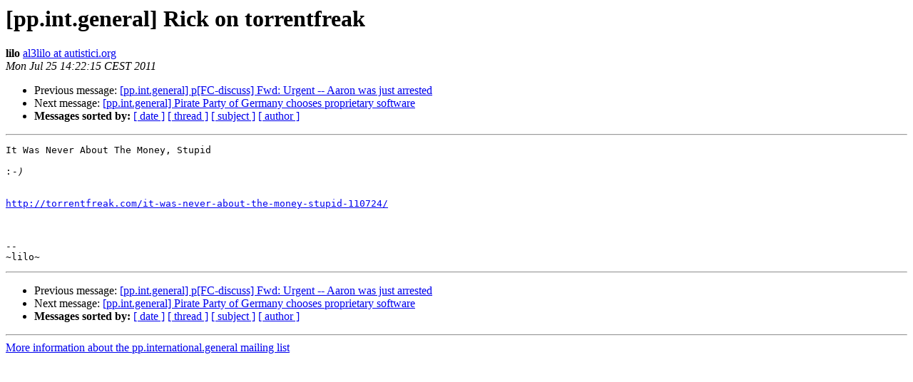

--- FILE ---
content_type: text/html
request_url: http://lists.pirateweb.net/pipermail/pp.international.general/2011-July/009725.html
body_size: 927
content:
<!DOCTYPE HTML PUBLIC "-//W3C//DTD HTML 3.2//EN">
<HTML>
 <HEAD>
   <TITLE> [pp.int.general] Rick on torrentfreak
   </TITLE>
   <LINK REL="Index" HREF="index.html" >
   <LINK REL="made" HREF="mailto:pp.international.general%40lists.pirateweb.net?Subject=Re%3A%20%5Bpp.int.general%5D%20Rick%20on%20torrentfreak&In-Reply-To=%3C4E2D5FF7.2050803%40autistici.org%3E">
   <META NAME="robots" CONTENT="index,nofollow">
   <META http-equiv="Content-Type" content="text/html; charset=us-ascii">
   <LINK REL="Previous"  HREF="009691.html">
   <LINK REL="Next"  HREF="009726.html">
 </HEAD>
 <BODY BGCOLOR="#ffffff">
   <H1>[pp.int.general] Rick on torrentfreak</H1>
    <B>lilo</B> 
    <A HREF="mailto:pp.international.general%40lists.pirateweb.net?Subject=Re%3A%20%5Bpp.int.general%5D%20Rick%20on%20torrentfreak&In-Reply-To=%3C4E2D5FF7.2050803%40autistici.org%3E"
       TITLE="[pp.int.general] Rick on torrentfreak">al3lilo at autistici.org
       </A><BR>
    <I>Mon Jul 25 14:22:15 CEST 2011</I>
    <P><UL>
        <LI>Previous message: <A HREF="009691.html">[pp.int.general] p[FC-discuss] Fwd: Urgent -- Aaron	was	just	arrested
</A></li>
        <LI>Next message: <A HREF="009726.html">[pp.int.general] Pirate Party of Germany chooses proprietary	software
</A></li>
         <LI> <B>Messages sorted by:</B> 
              <a href="date.html#9725">[ date ]</a>
              <a href="thread.html#9725">[ thread ]</a>
              <a href="subject.html#9725">[ subject ]</a>
              <a href="author.html#9725">[ author ]</a>
         </LI>
       </UL>
    <HR>  
<!--beginarticle-->
<PRE>It Was Never About The Money, Stupid

:<i>-)
</I>

<A HREF="http://torrentfreak.com/it-was-never-about-the-money-stupid-110724/">http://torrentfreak.com/it-was-never-about-the-money-stupid-110724/</A>



-- 
~lilo~
</PRE>


<!--endarticle-->
    <HR>
    <P><UL>
        <!--threads-->
	<LI>Previous message: <A HREF="009691.html">[pp.int.general] p[FC-discuss] Fwd: Urgent -- Aaron	was	just	arrested
</A></li>
	<LI>Next message: <A HREF="009726.html">[pp.int.general] Pirate Party of Germany chooses proprietary	software
</A></li>
         <LI> <B>Messages sorted by:</B> 
              <a href="date.html#9725">[ date ]</a>
              <a href="thread.html#9725">[ thread ]</a>
              <a href="subject.html#9725">[ subject ]</a>
              <a href="author.html#9725">[ author ]</a>
         </LI>
       </UL>

<hr>
<a href="http://lists.pirateweb.net/mailman/listinfo/pp.international.general">More information about the pp.international.general
mailing list</a><br>
</body></html>
